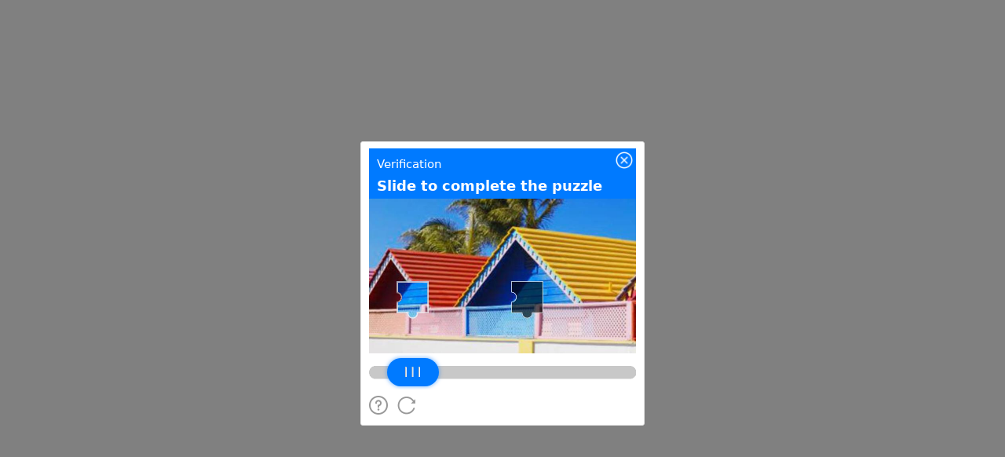

--- FILE ---
content_type: text/javascript;charset=utf-8
request_url: https://t.captcha.qq.com/cap_union_prehandle?aid=2047899425&protocol=https&accver=1&showtype=popup&ua=TW96aWxsYS81LjAgKE1hY2ludG9zaDsgSW50ZWwgTWFjIE9TIFggMTBfMTVfNykgQXBwbGVXZWJLaXQvNTM3LjM2IChLSFRNTCwgbGlrZSBHZWNrbykgQ2hyb21lLzEzMS4wLjAuMCBTYWZhcmkvNTM3LjM2OyBDbGF1ZGVCb3QvMS4wOyArY2xhdWRlYm90QGFudGhyb3BpYy5jb20p&noheader=1&fb=1&aged=0&enableAged=0&enableDarkMode=0&grayscale=1&dyeid=0&clientype=2&cap_cd=&uid=&lang=en&entry_url=https%3A%2F%2Fserver.51cto.com%2Farticle%2F393549.html&elder_captcha=0&js=%2Ftcaptcha-frame.677481d4.js&login_appid=&wb=1&version=1.1.0&subsid=1&callback=_aq_759168&sess=
body_size: 1939
content:
_aq_759168({"state":1,"ticket":"","capclass":"1","subcapclass":"10020","src_1":"cap_union_new_show","src_2":"template/new_placeholder.html","src_3":"template/new_slide_placeholder.html","sess":"[base64]","randstr":"","sid":"7419140736814395392","log_js":"","extra":"{\"rainbow\":\"{\\n  \\\"samplingRate\\\":0.1,\\n  \\\"apiReportThrottle\\\":200,\\n  \\\"sourceReportThrottle\\\":300,\\n  \\\"loadReportThrottle\\\":1000,\\n  \\\"sampleAppidList\\\":[\\\"2053860784\\\",\\\"2091569087\\\"]\\n}\"}","data":{"comm_captcha_cfg":{"tdc_path":"/tdc.js?app_data=7419140736814395392&t=1828812896&appid=2047899425","feedback_url":"https://h5.dcl.qq.com/pc/aisee/submit?pid=1&appid=a13p1dchvh&data=[base64]","pow_cfg":{"prefix":"8df5424909d2e141#","md5":"0b6aaab3cbbf59e43b723f530f904868"}},"dyn_show_info":{"lang":"en","instruction":"Slide to complete the puzzle","bg_elem_cfg":{"sprite_pos":[0,0],"size_2d":[672,480],"img_url":"/cap_union_new_getcapbysig?img_index=1&image=022427000000006c0000000ba871aab9319d&sess=[base64]"},"fg_elem_list":[{"id":3,"sprite_pos":[0,422],"size_2d":[672,32],"init_pos":[0,422]},{"id":1,"sprite_pos":[140,490],"size_2d":[120,120],"init_pos":[50,188],"move_cfg":{"track_limit":"x>=50&&x<=552","move_factor":[1,0],"data_type":["DynAnswerType_POS"]}},{"id":2,"sprite_pos":[0,490],"size_2d":[130,70],"init_pos":[45,402],"move_cfg":{"track_limit":"x>=50&&x<=552","move_factor":[1,0]},"type":"slider"}],"fg_binding_list":[{"master":1,"slave":2,"bind_type":"DynBindType_DX_DX","bind_factor":1},{"master":2,"slave":1,"bind_type":"DynBindType_DX_DX","bind_factor":1}],"sprite_url":"/cap_union_new_getcapbysig?img_index=0&image=022427000000006c0000000ba871aab9319d&sess=[base64]","color_scheme":"#1a79ff","show_type":"move_slide"}},"uip":"3.22.79.242"})